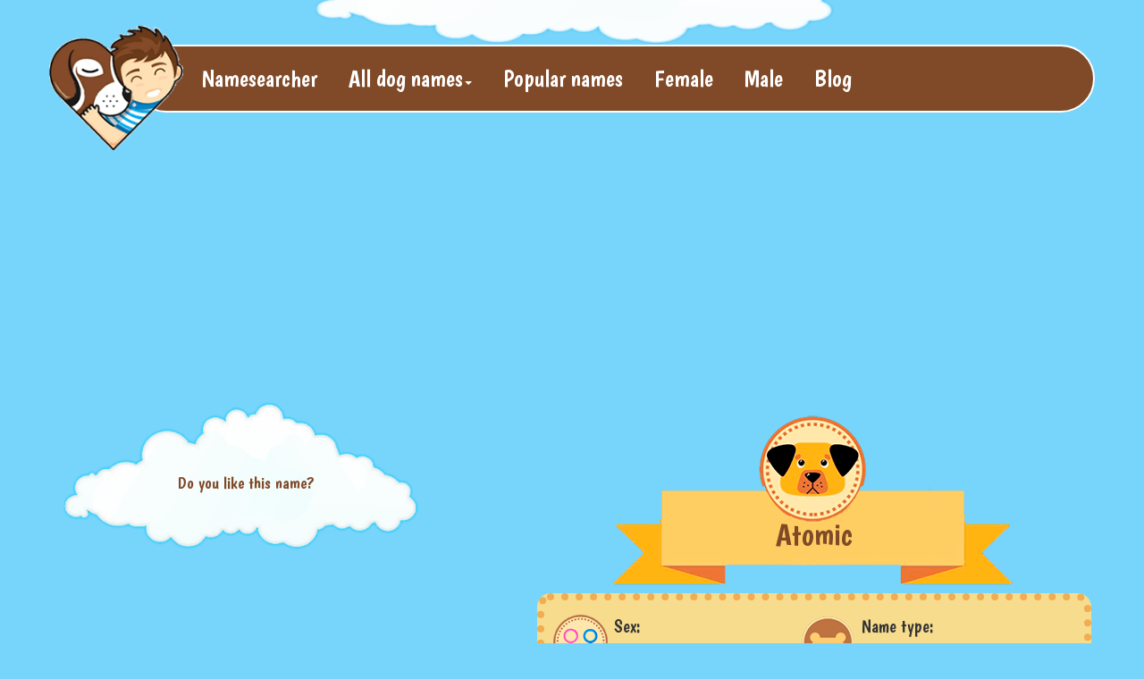

--- FILE ---
content_type: text/html; charset=UTF-8
request_url: https://www.dognames.info/name/atomic/
body_size: 6545
content:

<!DOCTYPE html>
<html lang="en-US">
<head><style>img.lazy{min-height:1px}</style><link rel="preload" href="https://www.dognames.info/wp-content/plugins/w3-total-cache/pub/js/lazyload.min.js" as="script">
<meta charset="UTF-8" />
<title>Atomic - Dog name for Female, Male</title>
<meta http-equiv="X-UA-Compatible" content="IE=edge">
    <meta name="viewport" content="width=device-width, initial-scale=1">    
<link rel="profile" href="https://gmpg.org/xfn/11" />
<link href='https://fonts.googleapis.com/css?family=Crafty+Girls|Boogaloo|Pacifico' rel='stylesheet' type='text/css'>
<link rel="shortcut icon" href="https://www.dognames.info/images/logo.ico" />

<link rel="stylesheet" type="text/css" href="https://www.dognames.info/wp-content/themes/movil-dognames/pc2.css">

  

 
<link rel="pingback" href="https://www.dognames.info/xmlrpc.php" />


<meta name='robots' content='index, follow, max-image-preview:large, max-snippet:-1, max-video-preview:-1' />

	<!-- This site is optimized with the Yoast SEO plugin v16.4 - https://yoast.com/wordpress/plugins/seo/ -->
	<meta name="description" content="Atomic it’s a recommended name to call Female, Male s" />
	<link rel="canonical" href="https://www.dognames.info/name/atomic/" />
	<meta property="og:locale" content="en_US" />
	<meta property="og:type" content="article" />
	<meta property="og:title" content="Atomic - Dog name for Female, Male" />
	<meta property="og:description" content="Atomic it’s a recommended name to call Female, Male s" />
	<meta property="og:url" content="https://www.dognames.info/name/atomic/" />
	<meta property="og:site_name" content="Dog names" />
	<meta property="article:modified_time" content="2015-08-22T12:23:17+00:00" />
	<script type="application/ld+json" class="yoast-schema-graph">{"@context":"https://schema.org","@graph":[{"@type":"WebSite","@id":"https://www.dognames.info/#website","url":"https://www.dognames.info/","name":"Dog names","description":"If you don\u2019t know what to name your dog, use our namesearcher:  It will give you the most appropriate name","potentialAction":[{"@type":"SearchAction","target":"https://www.dognames.info/?s={search_term_string}","query-input":"required name=search_term_string"}],"inLanguage":"en-US"},{"@type":"WebPage","@id":"https://www.dognames.info/name/atomic/#webpage","url":"https://www.dognames.info/name/atomic/","name":"Atomic - Dog name for Female, Male","isPartOf":{"@id":"https://www.dognames.info/#website"},"datePublished":"2014-02-03T12:06:48+00:00","dateModified":"2015-08-22T12:23:17+00:00","description":"Atomic it\u2019s a recommended name to call Female, Male s","breadcrumb":{"@id":"https://www.dognames.info/name/atomic/#breadcrumb"},"inLanguage":"en-US","potentialAction":[{"@type":"ReadAction","target":["https://www.dognames.info/name/atomic/"]}]},{"@type":"BreadcrumbList","@id":"https://www.dognames.info/name/atomic/#breadcrumb","itemListElement":[{"@type":"ListItem","position":1,"item":{"@id":"https://www.dognames.info/name/atomic/#webpage"}}]}]}</script>
	<!-- / Yoast SEO plugin. -->


<link rel='dns-prefetch' href='//s.w.org' />
		<script type="text/javascript">
			window._wpemojiSettings = {"baseUrl":"https:\/\/s.w.org\/images\/core\/emoji\/13.0.1\/72x72\/","ext":".png","svgUrl":"https:\/\/s.w.org\/images\/core\/emoji\/13.0.1\/svg\/","svgExt":".svg","source":{"concatemoji":"https:\/\/www.dognames.info\/wp-includes\/js\/wp-emoji-release.min.js?ver=5.7.2"}};
			!function(e,a,t){var n,r,o,i=a.createElement("canvas"),p=i.getContext&&i.getContext("2d");function s(e,t){var a=String.fromCharCode;p.clearRect(0,0,i.width,i.height),p.fillText(a.apply(this,e),0,0);e=i.toDataURL();return p.clearRect(0,0,i.width,i.height),p.fillText(a.apply(this,t),0,0),e===i.toDataURL()}function c(e){var t=a.createElement("script");t.src=e,t.defer=t.type="text/javascript",a.getElementsByTagName("head")[0].appendChild(t)}for(o=Array("flag","emoji"),t.supports={everything:!0,everythingExceptFlag:!0},r=0;r<o.length;r++)t.supports[o[r]]=function(e){if(!p||!p.fillText)return!1;switch(p.textBaseline="top",p.font="600 32px Arial",e){case"flag":return s([127987,65039,8205,9895,65039],[127987,65039,8203,9895,65039])?!1:!s([55356,56826,55356,56819],[55356,56826,8203,55356,56819])&&!s([55356,57332,56128,56423,56128,56418,56128,56421,56128,56430,56128,56423,56128,56447],[55356,57332,8203,56128,56423,8203,56128,56418,8203,56128,56421,8203,56128,56430,8203,56128,56423,8203,56128,56447]);case"emoji":return!s([55357,56424,8205,55356,57212],[55357,56424,8203,55356,57212])}return!1}(o[r]),t.supports.everything=t.supports.everything&&t.supports[o[r]],"flag"!==o[r]&&(t.supports.everythingExceptFlag=t.supports.everythingExceptFlag&&t.supports[o[r]]);t.supports.everythingExceptFlag=t.supports.everythingExceptFlag&&!t.supports.flag,t.DOMReady=!1,t.readyCallback=function(){t.DOMReady=!0},t.supports.everything||(n=function(){t.readyCallback()},a.addEventListener?(a.addEventListener("DOMContentLoaded",n,!1),e.addEventListener("load",n,!1)):(e.attachEvent("onload",n),a.attachEvent("onreadystatechange",function(){"complete"===a.readyState&&t.readyCallback()})),(n=t.source||{}).concatemoji?c(n.concatemoji):n.wpemoji&&n.twemoji&&(c(n.twemoji),c(n.wpemoji)))}(window,document,window._wpemojiSettings);
		</script>
		<style type="text/css">
img.wp-smiley,
img.emoji {
	display: inline !important;
	border: none !important;
	box-shadow: none !important;
	height: 1em !important;
	width: 1em !important;
	margin: 0 .07em !important;
	vertical-align: -0.1em !important;
	background: none !important;
	padding: 0 !important;
}
</style>
	<link rel='stylesheet' id='awqsf-custom-style-css'  href='https://www.dognames.info/wp-content/plugins/advance-wp-query-search-filter/css/awqsf-style.css?ver=all' type='text/css' media='all' />
<link rel='stylesheet' id='wp-block-library-css'  href='https://www.dognames.info/wp-includes/css/dist/block-library/style.min.css?ver=5.7.2' type='text/css' media='all' />
<link rel='stylesheet' id='quads-style-css-css'  href='https://www.dognames.info/wp-content/plugins/quick-adsense-reloaded/includes/gutenberg/dist/blocks.style.build.css?ver=2.0.27.1' type='text/css' media='all' />
<link rel='stylesheet' id='wp-pagenavi-css'  href='https://www.dognames.info/wp-content/plugins/wp-pagenavi/pagenavi-css.css?ver=2.70' type='text/css' media='all' />
<style id='quads-styles-inline-css' type='text/css'>
.quads-ad-label { font-size: 12px; text-align: center; color: #333;}
</style>
<script>if (document.location.protocol != "https:") {document.location = document.URL.replace(/^http:/i, "https:");}</script><script type='text/javascript' src='https://www.dognames.info/wp-includes/js/jquery/jquery.min.js?ver=3.5.1' id='jquery-core-js'></script>
<script type='text/javascript' src='https://www.dognames.info/wp-includes/js/jquery/jquery-migrate.min.js?ver=3.3.2' id='jquery-migrate-js'></script>
<script type='text/javascript' src='https://www.dognames.info/wp-content/plugins/advance-wp-query-search-filter/js/awqsf-front.js?ver=1.0' id='awqsf-frontjs-js'></script>
<link rel="https://api.w.org/" href="https://www.dognames.info/wp-json/" /><link rel="EditURI" type="application/rsd+xml" title="RSD" href="https://www.dognames.info/xmlrpc.php?rsd" />
<link rel="wlwmanifest" type="application/wlwmanifest+xml" href="https://www.dognames.info/wp-includes/wlwmanifest.xml" /> 
<meta name="generator" content="WordPress 5.7.2" />
<link rel='shortlink' href='https://www.dognames.info/?p=4154' />
<link rel="alternate" type="application/json+oembed" href="https://www.dognames.info/wp-json/oembed/1.0/embed?url=https%3A%2F%2Fwww.dognames.info%2Fname%2Fatomic%2F" />
<link rel="alternate" type="text/xml+oembed" href="https://www.dognames.info/wp-json/oembed/1.0/embed?url=https%3A%2F%2Fwww.dognames.info%2Fname%2Fatomic%2F&#038;format=xml" />
<script type="text/javascript">
var _gaq = _gaq || [];
_gaq.push(['_setAccount', 'UA-4713085-3']);
_gaq.push(['_trackPageview']);
(function() {
var ga = document.createElement('script'); ga.type = 'text/javascript'; ga.async = true;
ga.src = ('https:' == document.location.protocol ? 'https://ssl' : 'http://www') + '.google-analytics.com/ga.js';
var s = document.getElementsByTagName('script')[0]; s.parentNode.insertBefore(ga, s);
})();
</script>
<script src="//pagead2.googlesyndication.com/pagead/js/adsbygoogle.js"></script><script type='text/javascript'>document.cookie = 'quads_browser_width='+screen.width;</script><style type="text/css">
.adslot_1 { width: 320px; height: 100px; }
.natoswaor { font-size:14px; font-family:Verdana, Arial, Helvetica, sans-serif}
#tex1 li{margin-left:16px; font-size:24px}
#parro li {margin-left:0;}
@media (min-width:468px) { .adslot_1 { width: 468px; height: 60px; } #tex1 li {font-size:23px} }
@media (min-width:730px) { .adslot_1 { width: 728px; height: 90px;}.natoswaor { font-size:17px; font-family:Verdana, Arial, Helvetica, sans-serif} .psuelo {width:92% !important} #tex1 {font-size:26px } }
@media (min-width:991px) { .adslot_1 { width: 970px; height: 90px; } }
.nn2 li {font-size:25px !important; margin-left:0 !important}


</style>
<script async src="//pagead2.googlesyndication.com/pagead/js/adsbygoogle.js"></script>
<script>
  (adsbygoogle = window.adsbygoogle || []).push({
    google_ad_client: "ca-pub-4155469668446126",
    enable_page_level_ads: true
  });
</script>
</head>


<body data-rsssl=1>
		<div class="container hidden-xs">
        	<div class="row">
            <div class="col-sm-3"></div>
        	<div class="col-sm-6" id="nubehh">        <div style="height:50px; width:100%"></div>

     


 
       
</div>
            <div class="col-sm-3"></div>
            </div>
        </div>
		<div class="container">
        	<div class="row" >
            	<div class="col-xs-12" id="con1a">
                 
                	<nav class="navbar navbar-default">
  <div class="container-fluid">
    <!-- Brand and toggle get grouped for better mobile display -->
    <div class="navbar-header">
      <button type="button" class="navbar-toggle collapsed" data-toggle="collapse" data-target="#bs-example-navbar-collapse-1">
        <span class="sr-only">Toggle navigation</span>
        <span class="icon-bar"></span>
        <span class="icon-bar"></span>
        <span class="icon-bar"></span>
      </button>
      <a class="navbar-brand visible-xs" href="https://www.dognames.info" title="dog names"> <img class="lazy" style="height:100%; width:auto" alt="dog names" src="data:image/svg+xml,%3Csvg%20xmlns='http://www.w3.org/2000/svg'%20viewBox='0%200%201%201'%3E%3C/svg%3E" data-src="https://www.dognames.info/images/logodognamesmovil.png"></a>
    </div>

    <!-- Collect the nav links, forms, and other content for toggling -->
   
    <div class="collapse navbar-collapse" id="bs-example-navbar-collapse-1">
      <ul class="nav navbar-nav">
      	
        
      
            <li><a href="https://www.dognames.info/namesearcher/">Namesearcher</a></li>
        <li class="dropdown">
          <a href="https://www.dognames.info/" class="dropdown-toggle" data-toggle="dropdown" role="button" aria-expanded="false">All dog names<span class="caret"></span></a>
          <ul class="dropdown-menu" role="menu">
            
             <li><a href="https://www.dognames.info/characteristics/cute/" title="cute dog names">Cute</a></li>
              <li><a href="https://www.dognames.info/nametype/funny/" title="Funny dog names">Funny</a></li>
               
              
               <li><a href="https://www.dognames.info/german-dog-names/" title="German dog names">German names</a></li>
                  <li><a href="https://www.dognames.info/small-dog-names/">Small dogs</a></li>
                  <li><a href="https://www.dognames.info/big-dog-names/">Big</a></li>
                   <li><a href="https://www.dognames.info/white-dog-names/">White dogs</a></li> 
                   
               
           
        
          </ul>
        </li>
          <li><a href="https://www.dognames.info/popular-dog-names/" title="popular female and male dog names">Popular names</a></li>
            <li><a href="https://www.dognames.info/female-dog-names/" title="female dog names">Female</a></li>
           <li><a href="https://www.dognames.info/sex/male/" title="male dog names">Male</a></li>
          
          <li><a href="https://www.dognames.info/category/blog/" >Blog</a></li>
          
          
                 
                
                
        
        
      </ul>
       
      
    </div><!-- /.navbar-collapse -->
  </div><!-- /.container-fluid -->
</nav>
<div id="bass" class="hidden-xs"><a href="https://www.dognames.info"><img class="lazy" style="width:150px; height:auto; background:none; border:none"  alt="dog names" src="data:image/svg+xml,%3Csvg%20xmlns='http://www.w3.org/2000/svg'%20viewBox='0%200%201%201'%3E%3C/svg%3E" data-src="https://www.dognames.info/images/pc/logo2.png"></a></div>
            	</div>
                 <div class="col-xs-12" style="padding-bottom:8px; width:380px !important; height:300px !important" >
                	<script async src="//pagead2.googlesyndication.com/pagead/js/adsbygoogle.js"></script>
<!-- Nombresdeperros.eu-movil-adaptable -->
<ins class="adsbygoogle adslot_1"
     style="display:block; margin:0 auto"
     data-ad-client="ca-pub-4155469668446126"
     data-ad-slot="5968617079"
     data-ad-format="auto"></ins>
<script>
(adsbygoogle = window.adsbygoogle || []).push({});
</script></div>
                
            </div>
        
        </div>
			





		<div class="container" >
        	<div class="row">
            	<div class="col-xs-12" id="nombre">
                	<div class="col-sm-4 col-md-5 hidden-xs" id="nombrenube">
                        <div id="nubegeneral"><h2 id="casageneralnube">Do you like this name?</h2>
        <p class="nubep2">
     <br />
   <div id="vortix" >
  
   </div>
    </p></div>
                        <p id="tellamas"> <span>Your name is  <br />Atomic</span> </p>
                    </div>
                    <div class="col-xs-12 col-sm-8 col-md-7" id="nombredes">
                    	        
                                
                                
                                
                                <h1 class="tinombre">Atomic</h1>
            <div id="datos1" >
            
            <ul class="listanombre">
             
 <li id="sexo" >Sex:<br> <a href="https://www.dognames.info/sex/female/" rel="tag">Female</a><span style="color:#000">  and  </span> <a href="https://www.dognames.info/sex/male/" rel="tag">Male</a></li><li id="tipodenombre" >Name type:<br> <a href="https://www.dognames.info/nametype/funny/" rel="tag">Funny</a></li>

<li id="apariencia" style="width:450px;" >Common for:<br> <a href="https://www.dognames.info/characteristics/large-dog/" rel="tag">Large Dog</a><span style="color:#000">  /  </span> <a href="https://www.dognames.info/characteristics/playful/" rel="tag">Playful</a></li>
</ul>
<div style="display:none"></div>
<div style="display:none"></div>
 <div style="display:none"></div> 
 
 <div style="width:336px; margin:6px auto"> <script async src="//pagead2.googlesyndication.com/pagead/js/adsbygoogle.js"></script>
<!-- OPTI-Nombres-CuadroindexjuntoFOTOS -->
<ins class="adsbygoogle"
     style="display:inline-block;width:336px;height:280px"
     data-ad-client="ca-pub-4155469668446126"
     data-ad-slot="1505098277"></ins>
<script>
(adsbygoogle = window.adsbygoogle || []).push({});
</script>
                    </div>

</div>



                    
                    </div>
                    
                
                </div>
                
                
                
                <div id="suelo2">
     <h3 class="otros">  Other names for your dog:   </h3>

     <div class="col-xs-12 col-sm-8">
     <ul id="relano">
	                	
               
                    <li class="related">
                    <a style="color:#628E01" href="https://www.dognames.info/name/zwan/" title="Permalink to Zwan" rel="bookmark">Zwan</a>
                   </li>
      
					
			
            
            
            
																							
																								
																								

	
	

	
	
	                            	
               
                    <li class="related">
                    <a style="color:#628E01" href="https://www.dognames.info/name/zuri/" title="Permalink to Zuri" rel="bookmark">Zuri</a>
                   </li>
      
					
			
            
            
            
																							
																								
																								

	
	

	
	
	                            	
               
                    <li class="related">
                    <a style="color:#628E01" href="https://www.dognames.info/name/zula/" title="Permalink to Zula" rel="bookmark">Zula</a>
                   </li>
      
					
			
            
            
            
																							
																								
																								

	
	

	
	
	                            	
               
                    <li class="related">
                    <a style="color:#628E01" href="https://www.dognames.info/name/zuik/" title="Permalink to Zuik" rel="bookmark">Zuik</a>
                   </li>
      
					
			
            
            
            
																							
																								
																								

	
	

	
	
	                            	
               
                    <li class="related">
                    <a style="color:#628E01" href="https://www.dognames.info/name/zoubia/" title="Permalink to Zoubia" rel="bookmark">Zoubia</a>
                   </li>
      
					
			
            
            
            
																							
																								
																								

	
	

	
	
	                            	
               
                    <li class="related">
                    <a style="color:#628E01" href="https://www.dognames.info/name/zorya/" title="Permalink to Zorya" rel="bookmark">Zorya</a>
                   </li>
      
					
			
            
            
            
																							
																								
																								

	
	

	
	
	                            	
               
                    <li class="related">
                    <a style="color:#628E01" href="https://www.dognames.info/name/zona/" title="Permalink to Zona" rel="bookmark">Zona</a>
                   </li>
      
					
			
            
            
            
																							
																								
																								

	
	

	
	
	                            	
               
                    <li class="related">
                    <a style="color:#628E01" href="https://www.dognames.info/name/zombie/" title="Permalink to Zombie" rel="bookmark">Zombie</a>
                   </li>
      
					
			
            
            
            
																							
																								
																								

	
	

	
	
	                            	
               
                    <li class="related">
                    <a style="color:#628E01" href="https://www.dognames.info/name/zishan/" title="Permalink to zishan" rel="bookmark">zishan</a>
                   </li>
      
					
			
            
            
            
																							
																								
																								

	
	

	
	
	                            	
               
                    <li class="related">
                    <a style="color:#628E01" href="https://www.dognames.info/name/zeke/" title="Permalink to Zeke" rel="bookmark">Zeke</a>
                   </li>
      
					
			
            
            
            
																							
																								
																								

	
	

	
	
	                            	
               
                    <li class="related">
                    <a style="color:#628E01" href="https://www.dognames.info/name/zapper/" title="Permalink to Zapper" rel="bookmark">Zapper</a>
                   </li>
      
					
			
            
            
            
																							
																								
																								

	
	

	
	
	                            	
               
                    <li class="related">
                    <a style="color:#628E01" href="https://www.dognames.info/name/zakky/" title="Permalink to Zakky" rel="bookmark">Zakky</a>
                   </li>
      
					
			
            
            
            
																							
																								
																								

	
	

	
	
	                            	
               
                    <li class="related">
                    <a style="color:#628E01" href="https://www.dognames.info/name/zak/" title="Permalink to Zak" rel="bookmark">Zak</a>
                   </li>
      
					
			
            
            
            
																							
																								
																								

	
	

	
	
	                            	
               
                    <li class="related">
                    <a style="color:#628E01" href="https://www.dognames.info/name/zaha/" title="Permalink to Zaha" rel="bookmark">Zaha</a>
                   </li>
      
					
			
            
            
            
																							
																								
																								

	
	

	
	
	                            	
               
                    <li class="related">
                    <a style="color:#628E01" href="https://www.dognames.info/name/yoyo/" title="Permalink to Yoyo" rel="bookmark">Yoyo</a>
                   </li>
      
					
			
            
            
            
																							
																								
																								

	
	

	
	
	                            	
               
                    <li class="related">
                    <a style="color:#628E01" href="https://www.dognames.info/name/yoko/" title="Permalink to Yoko" rel="bookmark">Yoko</a>
                   </li>
      
					
			
            
            
            
																							
																								
																								

	
	

	
	
	            	 
	 
  </ul>
    </div>
    <div class="col-xs-12 col-sm-4">
    <div class="hidden-xs"   style="float:left; margin-top:20px;">
  <script async src="//pagead2.googlesyndication.com/pagead/js/adsbygoogle.js"></script>
<!-- OPTI-NOMBRES-Busquedanombres-entrenombres -->
<ins class="adsbygoogle"
     style="display:inline-block;width:336px;height:280px"
     data-ad-client="ca-pub-4155469668446126"
     data-ad-slot="7132829471"></ins>
<script>
(adsbygoogle = window.adsbygoogle || []).push({});
</script></div>
	
	<div class="visible-xs">
    	<script async src="//pagead2.googlesyndication.com/pagead/js/adsbygoogle.js"></script>
<!-- Nombres de perros - 300x para moviles -->
<ins class="adsbygoogle"
     style="display:block"
     data-ad-client="ca-pub-4155469668446126"
     data-ad-slot="7133965872"
     data-ad-format="auto"></ins>
<script>
(adsbygoogle = window.adsbygoogle || []).push({});
</script> 
    </div>
</div>
    
    
    
</div>

	<div class="col-xs-12" id="contenidoindex" style="overflow:hidden">
    
    
    <div class="col-xs-12 col-sm-8">
    <h3 class="otros"> Others dogs called <span style="color:#090">Atomic</span></h3>
<ul>
</ul>
   
     
    
    
    </div>
    
    
    <div class="col-xs-12 col-sm-4" id="ayizquierdo" style="padding:30px 18px 18px 18px">
    
     <div id="bynombres" class="col-xs-12">
  
  
  
  
  
  <div class="guapa1">
        <h3 class="logi">Name type </h3>
        <ul class="listablog">
        		<li><a href="https://www.dognames.info/220-original-dog-names/" title="original dog names">Original</a></li>

                
                 
                <li><a href="https://www.dognames.info/nametype/funny/" title="funny dog names">Funny</a></li>
                <li><a href="https://www.dognames.info/short-dog-names/" title="short dog names">Short</a></li>
<li><a href="https://www.dognames.info/other/cool/" title="cool dog names">Cool</a></li>                
        </ul>
        </div>
        <div class="guapa1">
        <h3 class="logi" >Connected to </h3>
        <ul class="listablog">
        		<li><a href="https://www.dognames.info/connectedto/cartoons/" title="dog names connected to cartoons">Cartoons</a></li>
                <li><a href="https://www.dognames.info/connectedto/celebrity/" title="celebrity dog names">Celebrity</a></li>
                <li><a href="https://www.dognames.info/mythological-dog-names/">Mythological names</a></li>
               
                 <li><a href="https://www.dognames.info/german-dog-names/" title="German dog names">German names</a></li>
               
        </ul>
        </div>

<div class="guapa1">
    <h3 class="logi" style="font-size:18px">Characteristics</h3>
        <ul class="listablog">
        		
                <li><a href="https://www.dognames.info/white-dog-names/" title="White dog names">White dogs</a></li>
                
             
                <li><a href="https://www.dognames.info/characteristics/cute/" title="cute dog names">Cute</a></li>
                <li><a href="https://www.dognames.info/big-dog-names/" >Big dogs</a></li>
             
                 
                 <li><a href="https://www.dognames.info/small-dog-names/" title="small dog names">Small</a></li>
                 
                 <li><a href="https://www.dognames.info/beautiful-dog-names/" title="dogs small">Beautiful names </a></li>
        </ul>
  </div>
        
        <div class="guapa1">
        <h3 class="logi" >Sex: </h3>
        <ul class="listablog">
        		<li><a href="https://www.dognames.info/female-dog-names/" title="female dog names">Female</a></li><br />
                <li><a href="https://www.dognames.info/sex/male/" title="male dog names">Male</a></li>
               
        </ul>
        </div>
   
   
   
      
   
   
   <div class="col-xs-12 ">

        <h3 class="logi"><a href="https://www.dognames.info/dog-names-breed/" style="color:#f2ec94">Dog breeds</a></h3>
        
        <ul class="col-xs-12">
        
         <div class="col-xs-12" style=" margin-top:20px">
   <li class="col-xs-4"> <img  class="lazy" style="width:100%; height:auto" src="data:image/svg+xml,%3Csvg%20xmlns='http://www.w3.org/2000/svg'%20viewBox='0%200%201%201'%3E%3C/svg%3E" data-src="https://www.dognames.info/wp-content/uploads/2019/06/boxer-names-dog.jpg" alt="boxer dog names" />  </li>
   
   <li class="col-xs-8"><a  href="https://www.dognames.info/boxer-dog-names/">Boxer</a>   </li>
  </div>
  
  
  
  
    <div class="col-xs-12" style=" margin-top:20px">
   <li class="col-xs-4"> <img  class="lazy" style="width:100%; height:auto" src="data:image/svg+xml,%3Csvg%20xmlns='http://www.w3.org/2000/svg'%20viewBox='0%200%201%201'%3E%3C/svg%3E" data-src="https://www.dognames.info/wp-content/uploads/2019/06/Husky-with-name-Atenea.jpg" alt="husky dog names" />  </li>
   
   <li class="col-xs-8"><a  href="https://www.dognames.info/husky-dog-names/" >Husky</a>   </li>
  </div>
  
  
  
    <div class="col-xs-12" style=" margin-top:20px">
   <li class="col-xs-4"> <img  class="lazy" style="width:100%; height:auto" src="data:image/svg+xml,%3Csvg%20xmlns='http://www.w3.org/2000/svg'%20viewBox='0%200%20300%20200'%3E%3C/svg%3E" data-src="https://www.dognames.info/wp-content/uploads/2019/06/russian-dog-names-300x200.jpg" alt="russian dog names" />  </li>
   
   <li class="col-xs-8"><a  href="https://www.dognames.info/best-russian-dog-names/" >320+ Russian dog names</a>   </li>
  </div>
  
        
     
  
  
  
  
   </ul>

</div>



   
      </div> 
      
      
    
    </div>
    
    
    </div>
    
            
            </div>
        
        
        
        </div>








                
                
	


<div class="container">
	<div class="row">
    	<div class="col-xs-12" id="suelo" style="min-height:70PX; padding-bottom:30px">
        		<div class="col-xs-12 visible-xs" id="ulmovil1">
     <h3 class="hstylemovil"> All dog names</h3>
    	<ul>
        <li><a href="https://www.dognames.info/220-original-dog-names/">Original dog names</a></li>
    	 <li><a href="https://www.dognames.info/sex/male/" title="male dog names">Male </a></li>
          <li><a href="https://www.dognames.info/female-dog-names/" title="female dog names">Female</a></li>
           <li><a href="https://www.dognames.info/popular-dog-names/">Popular names
</a></li></ul>
    </div>
                
                
               <p>&copy; 2026 <a href="https://www.dognames.info/" title="Dog names" rel="home">Dog names</a>. All rights reserved.</p>
        </div>
    </div>
</div>



<!-- jQuery (necessary for Bootstrap's JavaScript plugins) -->
<script data-cfasync='true' src="https://ajax.googleapis.com/ajax/libs/jquery/1.11.0/jquery.min.js"></script>
    <!-- Include all compiled plugins (below), or include individual files as needed -->
<script data-cfasync='true' src="https://www.dognames.info/wp-content/themes/movil-dognames/js/bootstrap.min.js"></script>
<script type='text/javascript' src='https://www.dognames.info/wp-includes/js/comment-reply.min.js?ver=5.7.2' id='comment-reply-js'></script>
<script type='text/javascript' src='https://www.dognames.info/wp-includes/js/wp-embed.min.js?ver=5.7.2' id='wp-embed-js'></script>
<script type='text/javascript' src='https://www.dognames.info/wp-content/plugins/quick-adsense-reloaded/assets/js/ads.js?ver=2.0.27.1' id='quads-admin-ads-js'></script>
<script>window.w3tc_lazyload=1,window.lazyLoadOptions={elements_selector:".lazy",callback_loaded:function(t){var e;try{e=new CustomEvent("w3tc_lazyload_loaded",{detail:{e:t}})}catch(a){(e=document.createEvent("CustomEvent")).initCustomEvent("w3tc_lazyload_loaded",!1,!1,{e:t})}window.dispatchEvent(e)}}</script><script async src="https://www.dognames.info/wp-content/plugins/w3-total-cache/pub/js/lazyload.min.js"></script></body>
</html>
<!--
Performance optimized by W3 Total Cache. Learn more: https://www.boldgrid.com/w3-total-cache/

Object Caching 129/330 objects using disk
Page Caching using disk: enhanced 
Lazy Loading

Served from: www.dognames.info @ 2026-02-03 17:22:25 by W3 Total Cache
-->

--- FILE ---
content_type: text/html; charset=utf-8
request_url: https://www.google.com/recaptcha/api2/aframe
body_size: 267
content:
<!DOCTYPE HTML><html><head><meta http-equiv="content-type" content="text/html; charset=UTF-8"></head><body><script nonce="vAkPIiQMoktg-vjMuDn0zw">/** Anti-fraud and anti-abuse applications only. See google.com/recaptcha */ try{var clients={'sodar':'https://pagead2.googlesyndication.com/pagead/sodar?'};window.addEventListener("message",function(a){try{if(a.source===window.parent){var b=JSON.parse(a.data);var c=clients[b['id']];if(c){var d=document.createElement('img');d.src=c+b['params']+'&rc='+(localStorage.getItem("rc::a")?sessionStorage.getItem("rc::b"):"");window.document.body.appendChild(d);sessionStorage.setItem("rc::e",parseInt(sessionStorage.getItem("rc::e")||0)+1);localStorage.setItem("rc::h",'1770139347977');}}}catch(b){}});window.parent.postMessage("_grecaptcha_ready", "*");}catch(b){}</script></body></html>

--- FILE ---
content_type: text/css
request_url: https://www.dognames.info/wp-content/plugins/advance-wp-query-search-filter/css/awqsf-style.css?ver=all
body_size: 149
content:
/*
Default style for WP Query Search Filter plugin

Simply refer to this to styling your form


*/


/*the form div*/
#aqsfformid{border:none}
#awqsf_search_form{padding:5px;border:1px #ccc solid;}
/*form title*/
span.form_title{font-weight:bold; text-align:center; color:green}
/*each input div*/
.awqsf_box {margin-bottom:10px;width:45%;float:left}


.awqsf_box label:nth-child(4) {display:none}

<!--[if IE 6]>
.awqsf_box:first-child + awqsf_box + awqsf_box + awqsf_box + awqsf_box {border-radius:10px green;width:100%;moz-border-radius:10px green}
<![endif]-->
/*dropdown box width*/
.awqsf_box select {width:90%;}
/*Label of each input*/
#awqsf_search_form label{font-weight:bold;font:12px;float:left; }
/*text search input width*/
input#awqsf_keyword{width:100%}
/*id of search button*/
#awqsf_submit{}
/*search button div and label*/
p.awqsf-button{text-align:center;width:90%; margin-bottom:20px;}
/*Checkbox field*/
label.taxcheckbox, label.cmfcheckbox{float:left;width:100%;margin-right:5px;float:left}


.awqsf_box:first-child + .awqsf_box + .awqsf_box + .awqsf_box + .awqsf_box  label.taxcheckbox, label.cmfcheckbox{float:left;width:10%;margin-right:5px;float:left;font-size:18px;}
.awqsf_box label.taxcheckbox:nth-child(1) {width:25%}
.checkall {width:50px;font-size:14px; color:#red}
/*radio field*/
label.taxradio, label.cmfradio{float:left;width:100%;}
/*text search field*/
label.awqsf-label-keyword{}
.taxo-label-0 {text-align:center}
.awqsf_box taxocheck-2 {display:none}
.checkall {display:none}